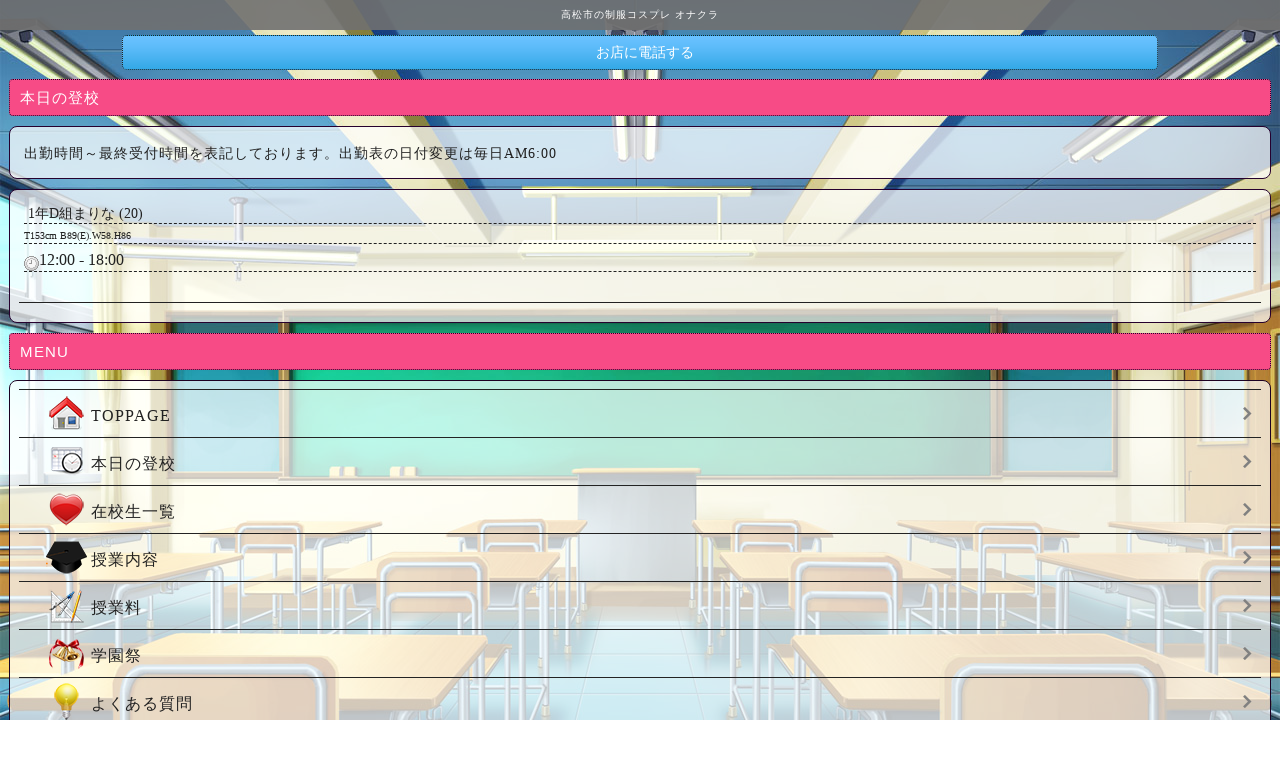

--- FILE ---
content_type: text/html
request_url: http://go-gakkou-max.net/cast/hime.cgi?yohbi=0
body_size: 2459
content:
<html lang="ja">
<head>
<meta http-equiv="Content-Type" content="text/html; charset=Shift_JIS">
<meta name="viewport" content="width=device-width,initial-scale=1.0,minimum-scale=1.0,maximum-scale=1.0,user-scalable=yes">
<meta http-equiv="Content-Style-Type" content="text/css">
<meta http-equiv="Pragma" content="no-cache">
<meta http-equiv="imagetoolbar" content="no">
<title>本日の登校／学校へ行こう！MAX</title>
<meta name="description" content="香川県高松市のオナクラ学校へ行こう！MAXの本日の出勤です">
<meta name="keywords" content="高松,オナクラ,学校へ行こう！MAX">
<link rel="stylesheet" type="text/css" href="../common/css/index.css">
<script type="text/javascript" src="./skin/hime.js"></script>
<script type="text/javascript" src="./skin/jquery-1.5.1.js"></script>
<script type="text/javascript" src="./skin/timer.js"></script>
</head>
<body oncontextmenu="return false">
<center>
<!-- 表題 -->
<!-- <a href="../../index.html" target="_self">■コンパニオン一覧</a><a href="hime.cgi" title="表示" target="_self">一覧</a> -->
<!-- ==================== HEADER ==================== -->
<div class="bg_header">
<h1>高松市の制服コスプレ オナクラ</h1>
</div>
<!-- <div align="center"><img src="../common/img/logo.png" BORDER="0" class="logo"></div> -->
<!-- ==================== HEADER ==================== -->
<!-- ==================== TEL ==================== -->
<div align="center"><a href="tel:080-4037-8591"><div class='title04'>お店に電話する</div></a></div>
<!-- ==================== TEL ==================== -->

<!-- ==================== TITLE ==================== -->
<div class="title01">
<div class="title_txt01">本日の登校</div>
</div>
<div class="box02">
<div class="box_txt03">出勤時間～最終受付時間を表記しております。出勤表の日付変更は毎日AM6:00</div>
</div>
<!-- ==================== TITLE ==================== -->

<div class="box02">

<table width="100%" cellpadding="0" cellspacing="0" border="0">
<tr>
<!-- WEEKTITLE LOOP START -->
<!--  -->
<!-- <td width="3">&nbsp;</td>
<td class="tbutton" nowrap><a href="hime.cgi?yohbi=0" title="出勤" target="_self" style="color:#000000;">01/22(木)</a></td>
 -->
<!-- <td width="3">&nbsp;</td>
<td class="tbutton" nowrap><a href="hime.cgi?yohbi=1" title="出勤" target="_self" style="color:#000000;">01/23(金)</a></td>
 -->
<!-- <td width="3">&nbsp;</td>
<td class="tbutton" nowrap><a href="hime.cgi?yohbi=2" title="出勤" target="_self" style="color:#0000ff;">01/24(土)</a></td>
 -->
<!-- <td width="3">&nbsp;</td>
<td class="tbutton" nowrap><a href="hime.cgi?yohbi=3" title="出勤" target="_self" style="color:#ff0000;">01/25(日)</a></td>
 -->
<!-- <td width="3">&nbsp;</td>
<td class="tbutton" nowrap><a href="hime.cgi?yohbi=4" title="出勤" target="_self" style="color:#000000;">01/26(月)</a></td>
 -->
<!-- <td width="3">&nbsp;</td>
<td class="tbutton" nowrap><a href="hime.cgi?yohbi=5" title="出勤" target="_self" style="color:#000000;">01/27(火)</a></td>
 -->
<!-- <td width="3">&nbsp;</td>
<td class="tbutton" nowrap><a href="hime.cgi?yohbi=6" title="出勤" target="_self" style="color:#000000;">01/28(水)</a></td>
 -->
<!-- <table border="1" width="90%" height="" cellspacing="0" cellpadding="2" background="" class="">
<tr>

<td align="center" valign="top"><font size="1"><a href="hime.cgi?yohbi=0" title="出勤" target="_self" style="color:#000000;">01/22(木)</a></font></td>

<td align="center" valign="top"><font size="1"><a href="hime.cgi?yohbi=1" title="出勤" target="_self" style="color:#000000;">01/23(金)</a></font></td>

<td align="center" valign="top"><font size="1"><a href="hime.cgi?yohbi=2" title="出勤" target="_self" style="color:#0000ff;">01/24(土)</a></font></td>

<td align="center" valign="top"><font size="1"><a href="hime.cgi?yohbi=3" title="出勤" target="_self" style="color:#ff0000;">01/25(日)</a></font></td>

<td align="center" valign="top"><font size="1"><a href="hime.cgi?yohbi=4" title="出勤" target="_self" style="color:#000000;">01/26(月)</a></font></td>

<td align="center" valign="top"><font size="1"><a href="hime.cgi?yohbi=5" title="出勤" target="_self" style="color:#000000;">01/27(火)</a></font></td>

<td align="center" valign="top"><font size="1"><a href="hime.cgi?yohbi=6" title="出勤" target="_self" style="color:#000000;">01/28(水)</a></font></td>

</tr>
</table> -->
<!-- WEEKTITLE LOOP END -->
<!-- ヘッダーメッセージ -->
<!-- 一覧 -->
<!-- LIST LOOP START -->

 <!-- 一覧あり -->
 


<table class="list" width="100%" cellpadding="5" cellspacing="0" border="0">
<tr>
<!-- <td width="120" valign="top"><div class="thum"><a href="hime.cgi?action=hime&key=5" title="紹介ページへ" target="_parent"><img src="http://www.go-gakkou-max.net/cast/pict/marina/1.jpg" width="120" height="154" border="0"></a></div></td> -->

<td valign="top">
<div class="name">&nbsp;1年D組まりな&nbsp;(20)</div>
<div class="prof">T153cm&nbsp;B89(E).W58.H86</div>
<div class="com02"><img src="../common/img/i02.gif" width="15" height="15">12:00 - 18:00</div>
<div class="status">
<div style="position: relative;">
<img src="./skin/bt-null.gif" width="120" height="20" alt="" />
<input type="hidden" id="TimerStart" value="" >
<input type="hidden" id="TimerReload" value="on" >
<div class="TimeView" style="position: absolute; top: 0px; left: 1px; width:120px; color:#ffffff; font-size:15px; font-weight:bold; text-align:center;"></div>
<input type="hidden" class="TimerEnd" value="non" >
</div>
</td>

</tr>
</table>

<tr>
 <!-- 一覧なし -->
 
 <!-- 改行あり -->
 
 

<!-- LIST LOOP END -->
<!-- 該当者なしの場合表示 -->

</tr>

</tr>
</table>
<!-- フッターメッセージ -->
</div>

<!-- ==================== MENU ==================== -->
<div class="title01">
<div class="title_txt01">MENU</div>
</div>

<ul class="shoplink">

<li>
<div ALIGN="center">
<a href="../top">
<div class="menu01" ALIGN="left"><img src="../common/img/icon01.png" BORDER="0" class="menu_icon" width="45" height="45">TOPPAGE</div>
<div style="clear: both;"></div>
</a></div>
</li>

<li>
<div ALIGN="center">
<a href="hime.cgi?yohbi=0">
<div class="menu01" ALIGN="left"><img src="../common/img/icon02.png" BORDER="0" class="menu_icon" width="45" height="45">本日の登校</div>
<div style="clear: both;"></div>
</a></div>
</li>

<li>
<div ALIGN="center">
<a href="hime.cgi">
<div class="menu01" ALIGN="left"><img src="../common/img/icon05.png" BORDER="0" class="menu_icon" width="45" height="45">在校生一覧</div>
<div style="clear: both;"></div>
</a></div>
</li>

<li>
<div ALIGN="center">
<a href="../play">
<div class="menu01" ALIGN="left"><img src="../common/img/icon08.png" BORDER="0" class="menu_icon" width="45" height="45">授業内容</div>
<div style="clear: both;"></div>
</a></div>
</li>

<li>
<div ALIGN="center">
<a href="../system">
<div class="menu01" ALIGN="left"><img src="../common/img/icon04.png" BORDER="0" class="menu_icon" width="45" height="45">授業料</div>
<div style="clear: both;"></div>
</a></div>
</li>

<li>
<div ALIGN="center">
<a href="../event">
<div class="menu01" ALIGN="left"><img src="../common/img/icon03.png" BORDER="0" class="menu_icon" width="45" height="45">学園祭</div>
<div style="clear: both;"></div>
</a></div>
</li>

<li>
<div ALIGN="center">
<a href="../qa">
<div class="menu01" ALIGN="left"><img src="../common/img/icon09.png" BORDER="0" class="menu_icon" width="45" height="45">よくある質問</div>
<div style="clear: both;"></div>
</a></div>
</li>

<li>
<div ALIGN="center">
<a href="../recruit">
<div class="menu01" ALIGN="left"><img src="../common/img/icon07.png" BORDER="0" class="menu_icon" width="45" height="45">入学案内</div>
<div style="clear: both;"></div>
</a></div>
</li>

</ul>
<!-- ==================== MENU ==================== -->
<!-- ==================== FOOTER TEL ==================== -->
<div class="bg_tel">
<a href="tel:080-4037-8591">
<div><img src="../common/img/icon_tel.png" width="50" height="50" border="0" align="left" class="tel_icon"></div>
<div class="tel02">学校へ行こう！MAX</div>
<div class="tel01">TEL／080-4037-8591</div>
<div class="tel04">昼12:00-翌5:00</div>
</a>
</div>
<!-- ==================== FOOTER TEL ==================== -->
<!-- ==================== FOOTER ==================== -->
<div class="bg_footer">
<div class="copy">当HPで使用している内容、画像の無断転載は禁止致します</div>
<div class="copy2"><a href="http://www.go-gakkou-max.net/">copyright 2012 学校へ行こう！MAX All Rights Reserved.</a></div>
</div>
<!-- ==================== FOOTER ==================== -->
<!-- 60 -->
<!-- 変数ID -->
<!-- 削除不可 -->

 <div style="margin:2;font-size:8pt;text-align:center;">
<!--  <a href = "http://t-reg-t.hp.infoseek.co.jp/" target="_blank" title="Ver.3.4" style="color:#a9a9a9;">hime</a> -->
 </div>


</center>
</body>
</html>


--- FILE ---
content_type: text/css
request_url: http://go-gakkou-max.net/common/css/index.css
body_size: 3770
content:



/*  学校へ行こう！
--------------------------------------------------------------------------*/
/*  http://www.go-gakkou.net/
--------------------------------------------------------------------------*/


@charset "Shift_JIS";
a:link {text-decoration: none;} 
a:visited {text-decoration: none;} 
a:hover {text-decoration: none;} 
font{ letter-spacing: 1px;font-family:'ヒラギノ角ゴ Pro W3','Hiragino Kaku Gothic Pro','メイリオ',Meiryo,'ＭＳ Ｐゴシック',sans-serif;line-height: 150%;}
body{ background : transparent url(../img/bg.jpg) repeat-y center top;background-color: #fff;}
body { font-family: verdana; margin: 0px; padding: 0px;}
body { overflow-x: hidden; }
body, th, td, div, font { font-size: 14px; line-height: 140%; }
ul, ol, ul li, ol li { list-style: none outside none; }
img, a img { border: 0px none; vertical-align: bottom; }
h1{padding: 5px 0px 0px 0px;margin: 0px;text-align: center;font-weight: normal;font-size: 10px;color: #fff;letter-spacing:1px;font-family:'ヒラギノ角ゴ Pro W3','Hiragino Kaku Gothic Pro','メイリオ',Meiryo,'ＭＳ Ｐゴシック',sans-serif;}
.obi01 {margin: 9px 9px 16px;border: 1px dotted #414141;-webkit-border-radius: 8px;background:#000;padding: 9px}


/*  へッダー
--------------------------------------------------------------------------*/
.head_copy{padding: 7px 0px 7px 10px;text-align: center;font-size: 11px;color: #fff;letter-spacing:1px;font-family:'ヒラギノ角ゴ Pro W3','Hiragino Kaku Gothic Pro','メイリオ',Meiryo,'ＭＳ Ｐゴシック',sans-serif;}
.bg_header {margin: 0px 0px 5px;}
.bg_header { background : transparent url(../img/bg02.png) repeat center top;height: 30px;}
.head { height: 150px;}
.logo{ margin: 10px 0px 5px 0px;}
.head_menu{ margin: 2px 1px 0px 1px;}


/*  タイトル関連
--------------------------------------------------------------------------*/
.title01{margin: 9px 9px 10px;border: 1px dotted #24012d;-webkit-border-radius: 4px;}
.title01{ background : transparent url(../img/bg_title02.png) repeat center top;}
.title_txt01{ padding: 7px 0px 7px 10px;text-align: left;font-size: 15px;color: #fff;letter-spacing:1px;font-family:'ヒラギノ角ゴ Pro W3','Hiragino Kaku Gothic Pro','メイリオ',Meiryo,'ＭＳ Ｐゴシック',sans-serif;}
.title02{padding: 7px 0px 7px 10px;margin: 5px 9px 5px;color: #fff;border: 1px dotted #fff;-webkit-border-radius: 5px;background:#383838;}
.title02 a{ padding: 7px 0px 7px 10px;font-size: 16px;color: #fff;}
.title02 a:hover{ background-color:#0c0c0c;}
.title03{width:80%;padding: 7px 0px 7px 10px;margin: 5px 9px 5px;color: #fff;border: 1px solid #780055;-webkit-border-radius: 5px;}
.title03{ background : transparent url(../img/bg_title01.png) repeat center top;}
.title03 a{ padding: 7px 0px 7px 10px;font-size: 16px;color: #fff;}
.title03 a:hover{ background-color:#0c0c0c;}
.title04{width:80%;padding: 7px 0px 7px 10px;margin: 0px 9px 5px;color: #fff;border: 1px dotted #222;-webkit-border-radius: 5px;}
.title04{ background : transparent url(../img/bg_title01.png) repeat center top;}
.title04 a{ padding: 7px 0px 7px 10px;font-size: 16px;color: #fff;}
.title04 a:hover{ background-color:#0c0c0c;}
.title05{padding: 3px 0px 3px 0px;;font-size: 10px;margin: 8px 5px 5px 5px;color: #fff;border: 1px dotted #fff;-webkit-border-radius: 5px;background:#747474;}
.title05 a{ padding: 3px 0px 3px 0px;font-size: 10px;color: #fff;}
.title05 a:hover{ background-color:#0c0c0c;}


/*  カラムーテーブル
--------------------------------------------------------------------------*/
table { margin: 0px; padding: 0px; border-spacing: 0px; }
table.column3 { width: 98%; border-collapse: collapse; background : transparent url(../img/bg04.png) repeat center top;}
table.column3 td { padding: 1px;text-align: center; vertical-align: top; width: 33%; border: 1px solid #26002e; }
table.column2 { width: 100%; border-collapse: collapse; }
table.column2 td { padding: 5px;text-align: center; vertical-align: top; width: 50%; border: 1px solid #00C4FF;}
.thumb1 { padding-top:5px;padding-bottom:5px;}
.thumb2 { border: 1px solid #26002e;margin-top:3px;}
.pic_cast01{margin: 2px 5px 2px 5px;padding: 5px 0px 5px 0px;border-bottom: 1px dotted #660013;text-align: center;font-size:13px;color: #fff;letter-spacing:0px;font-family:'ヒラギノ角ゴ Pro W3','Hiragino Kaku Gothic Pro','メイリオ',Meiryo,'ＭＳ Ｐゴシック',sans-serif;}
.pic_cast02{margin: 2px 5px 2px 5px;padding: 5px 0px 5px 0px;border-bottom: 1px dotted #660013;text-align: center;font-size:10px;color: #fff;letter-spacing:0px;font-family:'ヒラギノ角ゴ Pro W3','Hiragino Kaku Gothic Pro','メイリオ',Meiryo,'ＭＳ Ｐゴシック',sans-serif;}


/*  アコーディオン関連
--------------------------------------------------------------------------*/
#acMenu dt{display:block;padding: 7px 0px 7px 10px;margin: 5px 9px 0px;color: #fff;border: 1px dotted #fff;-webkit-border-radius: 5px;background:#cc0086;}
#acMenu dd {display:none;margin: 5px 9px 5px;border: 1px solid #414141;-webkit-border-radius: 8px;background:#000;padding: 9px}
#acMenu dt.active{display:block;padding: 7px 0px 7px 10px;margin: 5px 9px 5px;color: #fff;border: 1px dotted #fff;-webkit-border-radius: 5px;background:#cc0086;}
dl,dt { margin: 0px; }


/*  メニュー関連
--------------------------------------------------------------------------*/
ul.shoplink {margin: 9px 9px 16px;border: 1px solid #1c0022;-webkit-border-radius: 8px;padding: 9px}
ul.shoplink{ background : transparent url(../img/bg04.png) repeat center top;}
ul.shoplink li { border-top: 1px solid rgb(35, 35, 35); border-bottom: 1px solid rgb(35, 35, 35); margin-top: -1px; background: url('../img/link_arrow.png') no-repeat scroll right center; position: relative; }
ul.shoplink li a { color: rgb(0, 0, 0); font-size: 12px; width: 100%; display: block; }
ul.shoplink li a:hover { background: url('../img/link_arrow.png') no-repeat scroll right center rgb(244, 244, 244); }
ul.shoplink li a span { display: block; padding: 0px 30px 0px 0px; height: 100%; overflow: hidden; }
ul.shoplink li a strong { font-size: 16px; padding: 10px 0px 0px; display: block; height: 16px; line-height: 16px; overflow: hidden; }
ul.shoplink li a img.thumb { float: left; display: block; margin: 0px 10px 0px 0px; width: 60px; }
.menu01 { width: 96%;font-size: 16px; padding: 1px;letter-spacing:1px;line-height: 150%;color: #222;}
.menu_icon { border: 0px none; vertical-align: -15px;margin-right: 2px; }


/*  BOX関連
--------------------------------------------------------------------------*/
ul.box01 {margin: 9px 9px 16px;border: 1px solid #26002e;-webkit-border-radius: 8px;background:#000;padding: 9px}
ul.box01 { background : transparent url(../img/bg04.png) repeat center top;}
ul.box01 li { text-align: left;padding: 7px 0px 7px 10px; margin-top: -1px; background: url('../img/link_arrow.png') no-repeat scroll right center; position: relative; }
ul.box01 li a { color: rgb(0, 0, 0); font-size: 12px; width: 100%; display: block; }
ul.box01 li a:hover { background: url('../img/link_arrow.png') no-repeat scroll right center; }
_ul.box01 li a span { display: block; padding: 0px 30px 0px 0px; height: 100%; overflow: hidden; }
_ul.box01 li a strong { font-size: 16px; padding: 10px 0px 0px; display: block; height: 16px; line-height: 16px; overflow: hidden; }
ul.box01 li a img.thumb { float: left; display: block; margin: 0px 10px 0px 0px; width: 60px; }
.box02 {margin: 5px 9px 10px;border: 1px solid #26002e;-webkit-border-radius: 8px;padding: 9px;color: #fff;}
.box02{ background : transparent url(../img/bg04.png) repeat center top;}
.box_txt01 {padding: 7px 0px 7px 10px;width: 96%padding-top: 5px;font-size: 16px; letter-spacing:1px;line-height: 150%;color: #1E48FF;border-bottom: 1px dotted #edebeb;text-align: left;}
.box_txt02 {padding: 7px 0px 7px 5px;width: 96%padding-top: 5px;font-size: 14px; letter-spacing:1px;line-height: 150%;color: #222;border-bottom: 1px dotted #222;text-align: left;}
.box_txt03 {padding: 7px 0px 5px 5px;width: 96%padding-top: 5px;font-size: 14px; letter-spacing:1px;line-height: 150%;color: #222;text-align: left;}
.box_txt04 {padding: 5px 0px 5px 5px;width: 96%padding-top: 5px;font-size: 14px; letter-spacing:1px;line-height: 150%;color: #f30670;text-align: left;}
.box_txt05 {padding: 5px 0px 5px 5px;width: 96%padding-top: 5px;font-size: 13px; letter-spacing:1px;line-height: 150%;color: #be0808;text-align: left;}
.box_txt06 {padding: 7px 0px 7px 10px;width: 96%padding-top: 5px;font-size: 16px; letter-spacing:1px;line-height: 150%;color: #9d01d0;text-align: left;}
.news01{ font-size: 14px;color: #fff;text-align: left;line-height: 180%;letter-spacing: 1px;font-family:'ヒラギノ角ゴ Pro W3','Hiragino Kaku Gothic Pro','メイリオ',Meiryo,'ＭＳ Ｐゴシック',sans-serif;}
.news02{ font-size: 14px;color: #fd0390;line-height: 180%;letter-spacing: 1px;font-family:'ヒラギノ角ゴ Pro W3','Hiragino Kaku Gothic Pro','メイリオ',Meiryo,'ＭＳ Ｐゴシック',sans-serif;}
.news03{ font-size: 14px;color: #9f0371;line-height: 180%;letter-spacing: 1px;font-family:'ヒラギノ角ゴ Pro W3','Hiragino Kaku Gothic Pro','メイリオ',Meiryo,'ＭＳ Ｐゴシック',sans-serif;}


/*  キャスト関連
--------------------------------------------------------------------------*/
.cast01{ text-align: left;font-size: 14px;color: #fff;line-height: 180%;letter-spacing: 0px;font-family:'ヒラギノ角ゴ Pro W3','Hiragino Kaku Gothic Pro','メイリオ',Meiryo,'ＭＳ Ｐゴシック',sans-serif;}
.cast02{ text-align: left;font-size: 13px;color: #fd0390;line-height: 180%;letter-spacing: 0px;font-family:'ヒラギノ角ゴ Pro W3','Hiragino Kaku Gothic Pro','メイリオ',Meiryo,'ＭＳ Ｐゴシック',sans-serif;}
.cast_day{ text-align: left;font-size: 11px;color: #c1c1c1;line-height: 180%;letter-spacing: 0px;font-family:'ヒラギノ角ゴ Pro W3','Hiragino Kaku Gothic Pro','メイリオ',Meiryo,'ＭＳ Ｐゴシック',sans-serif;}
.cast_title{ text-align: left;font-size: 12px;color: #c1c1c1;line-height: 180%;letter-spacing: 0px;font-family:'ヒラギノ角ゴ Pro W3','Hiragino Kaku Gothic Pro','メイリオ',Meiryo,'ＭＳ Ｐゴシック',sans-serif;}
.cast_icon { border: 0px none; margin-left: 2px; margin-top: 2px;}
.cast03{ text-align: left;font-size: 14px;color: #fff;line-height: 180%;letter-spacing: 1px;font-family:'ヒラギノ角ゴ Pro W3','Hiragino Kaku Gothic Pro','メイリオ',Meiryo,'ＭＳ Ｐゴシック',sans-serif;}
.cast04{ padding: 10px 10px 10px 10px;}
.cast05{ border: 1px solid #fff;margin: 0px 2px 0px 2px;}
.review01{ text-align: left;font-size: 14px;color: #fd0390;line-height: 180%;letter-spacing: 1px;font-family:'ヒラギノ角ゴ Pro W3','Hiragino Kaku Gothic Pro','メイリオ',Meiryo,'ＭＳ Ｐゴシック',sans-serif;}
.review02{ text-align: left;font-size: 15px;color: #fff;line-height: 180%;letter-spacing: 1px;font-family:'ヒラギノ角ゴ Pro W3','Hiragino Kaku Gothic Pro','メイリオ',Meiryo,'ＭＳ Ｐゴシック',sans-serif;}
.prof01 {margin: 5px 9px 10px;border: 1px solid #26002e;-webkit-border-radius: 8px;padding: 9px;color: #fff;}
.prof01{ background : transparent url(../img/bg04.png) repeat center top;}
.prof02{padding: 5px 0px 5px 10px;width: 96%;font-size: 16px; letter-spacing:1px;line-height: 150%;color: #f30670;text-align: left;}
.prof03{padding: 5px 0px 5px 10px;width: 96%;font-size: 16px; letter-spacing:1px;line-height: 150%;color: #fff;text-align: left;}
.prof04{padding: 5px 0px 5px 10px;width: 96%;font-size: 16px; letter-spacing:1px;line-height: 150%;color: #fff;border-bottom: 1px dotted #666;text-align: left;}
.cast_sche {padding-left: 10px;padding-top: 5px;padding-bottom: 5px;font-size: 14px; letter-spacing:1px;line-height: 150%;color: #222;text-align: left;}
.cast_sche2 {padding-left: 10px;padding-top: 5px;padding-bottom: 5px;font-size: 14px; letter-spacing:1px;line-height: 150%;color: #222;text-align: left;}
.cast_sche {background-color: #0080ff;}
.cast_sche2 {background-color: #0080ff;}
.cast_new{vertical-align:0px;margin-right:6px;}
.cast_new2{vertical-align:-4px;margin-right:6px;}
.prof_bg {margin-bottom:10px; padding: 10px;}
.prof_bg {background : transparent url(../img/bg01.png) repeat center top;}
.prof_img{width: 200px; height:300px;}


/*  フォーム関連
--------------------------------------------------------------------------*/
select{width:98%; font-size:120%; padding:5px;-webkit-border-radius: 8px;border: 1px solid #666;background-color: #fff;}
input{width:97%; font-size:120%; padding:5px;-webkit-border-radius: 8px;border: 1px solid #666;background-color: #fff;}
textarea{width:97%; font-size:120%; padding:5px;-webkit-border-radius: 8px;}
.form01 { width:96%;padding: 5px 0px 5px 20px;font-size: 16px;letter-spacing:0px;line-height: 150%;color: #fff;text-align: left;}
input.button {width:98%;padding: 7px 0px 7px 10px;color: #fff;border: 1px dotted #fff;-webkit-border-radius: 5px;background:#252525;}
.pager, .pager li { margin: 0px; padding: 0px; list-style: none outside none; }
.pager li { display: inline-block; text-align: center; line-height: 30px; margin-right: 8px; margin-bottom: 10px; }
.pager li a, .pager li span { display: block; background: none repeat scroll 0% 0% rgb(238, 238, 238); border: 1px solid rgb(220, 220, 220); padding: 0px 5px; min-width: 30px; width: auto ! important; height: 30px; font-size: 13px; }
.pager li span { background: none repeat scroll 0% 0% rgb(115, 157, 218); border: 1px solid rgb(77, 105, 146); color: rgb(255, 255, 255); }
.pager li a:link, .pager li a:visited, .pager li a:active, .pager li a:hover { text-decoration: none; color: rgb(0, 0, 0); }
.pager li a:hover { background: none repeat scroll 0% 0% rgb(220, 220, 220); }
.form_button{ margin: 10px 0px 10px 0px;}


/*  その他のコンテンツ
--------------------------------------------------------------------------*/
ul.other {margin: 9px 9px 16px;border: 1px solid #26002e;-webkit-border-radius: 8px;;padding: 9px}
ul.other{ background : transparent url(../img/bg04.png) repeat center top;}
ul.other li { border-top: 1px solid rgb(35, 35, 35); border-bottom: 1px solid rgb(35, 35, 35); margin-top: -1px; background: url('../img/link_arrow.png') no-repeat scroll right center; position: relative; }
ul.other li a { color: rgb(0, 0, 0); font-size: 12px; width: 100%; display: block; }
ul.other li a:hover { background: url('../img/link_arrow.png') no-repeat scroll right center rgb(244, 244, 244); }
ul.other li a span { display: block; padding: 0px 30px 0px 0px; height: 100%; overflow: hidden; }
ul.other li a strong { font-size: 16px; padding: 10px 0px 0px; display: block; height: 16px; line-height: 16px; overflow: hidden; }
ul.other li a img.thumb { float: left; display: block; margin: 0px 10px 0px 0px; width: 60px; }
.other01 { width: 96%;font-size: 11px; padding: 1px;letter-spacing:1px;color: #a1009f;text-align: left;}
.other02 { width: 96%;font-size: 16px; padding: 1px;letter-spacing:1px;color: #222;text-align: left;}


/*  ボタン
--------------------------------------------------------------------------*/
.next {margin: 1px 1px 1px 1px;width:18%;padding: 4px 0px 4px 0px;font-size:9px;font-family:'ヒラギノ角ゴ Pro W3','Hiragino Kaku Gothic Pro','メイリオ',Meiryo,'ＭＳ Ｐゴシック',sans-serif;font-weight:normal;-webkit-border-radius: 8px;	border:1px solid #7e6a4c;text-decoration:none;background-color:#5990f8;color:#ffffff;display:inline-block;}
.next:hover {background-color:3258ba;}
.next:active {position:relative;top:1px;}


/*  TEL
--------------------------------------------------------------------------*/
.bg_tel {margin: 5px 9px 5px;padding: 9px 0px 9px;border: 1px dotted #64553d;-webkit-border-radius: 5px;background:#c3bb9a;}
.bg_tel { background : transparent url(../img/bg05.png) repeat center top;}
.tel01 { width: 96%;text-align: left;font-size: 16px; padding: 1px;letter-spacing:1px;line-height: 150%;color: #fff;}
.tel02 { width: 96%;text-align: left;font-size: 13px; padding: 1px;letter-spacing:1px;line-height: 150%;color: #fff;}
.tel03 { width: 96%;text-align: left;font-size: 11px; padding: 1px;letter-spacing:1px;line-height: 150%;color: #333;}
.tel04 { width: 96%;text-align: left;font-size: 13px; padding: 1px;letter-spacing:1px;line-height: 150%;color: #fff;}


/*  フッター関連
--------------------------------------------------------------------------*/
.bg_footer {margin: 9px 0px 0px 0px;padding: 9px 0px 0px;background : transparent url(../img/bg_foot.png) repeat-x center top;height: 230px;}
.copy{padding: 19px 0px 0px;text-align: center;font-size: 9px;color:#fff;line-height: 200%;text-align: center;letter-spacing:1px;font-family:'ヒラギノ角ゴ Pro W3','Hiragino Kaku Gothic Pro','メイリオ',Meiryo,'ＭＳ Ｐゴシック',sans-serif;}
.copy a{text-decoration: none; font-weight: normal;}
.copy a:hover { color: #3b4800;text-decoration: underline; font-weight: normal;}
.copy2{padding: 5px 0px 0px;text-align: center;font-size: 10px;color:#fff;text-align: center;letter-spacing:1px;font-family:'ヒラギノ角ゴ Pro W3','Hiragino Kaku Gothic Pro','メイリオ',Meiryo,'ＭＳ Ｐゴシック',sans-serif;}
.copy2 a{text-decoration: none; font-weight: normal;color:#fff;}
.copy2 a:hover { color: #8500cb;text-decoration: underline; font-weight: normal;}


/*  テキストレイアウト
--------------------------------------------------------------------------*/
.left,.right {overflow: hidden;height: auto;}
.left img {float: left;margin: 0 15px 0 0 !important;padding: 0 !important;border: 0 !important;}
.right img {float: right;margin: 0 0 0 15px !important;padding: 0 !important;border: 0 !important;}
.left p,.right p {overflow: hidden;height: auto;}


/*  写メ日記
--------------------------------------------------------------------------*/
.syame_name{text-align: left;color: #222;border-bottom: 1px dashed #222; padding: 2px;font-size: 13px;width: 96%;}
.date{text-align: left;color: #222;border-bottom: 1px dashed #222; padding: 2px;font-size: 13px;width: 96%;}
.tittle{text-align: left;color: #222;border-bottom: 1px dashed #222; padding: 2px;font-size: 13px;width: 96%;}
.img{text-align: center;color: #222;border-bottom: 1px dashed #222; padding: 2px;width: 96%;}
.main{text-align: left;color: #222;border-bottom: 1px dashed #222; padding: 2px;font-size: 13px;width: 96%;}


/*  一覧ページ
--------------------------------------------------------------------------*/
.thum{border:1px solid #222; padding:1px;}
.list{border-bottom:1px solid #222;margin-bottom:10px;color:#222;}
.name{border-bottom:1px dashed #222;margin-bottom:5px;color:#222;font-size: 14px;}
.prof{border-bottom:1px dashed #222;margin-bottom:5px;color:#222;font-size: 10px;}
.com01{border-bottom:1px dashed #222;margin-bottom:5px;color:#222;font-size: 10px;}
.com02{border-bottom:1px dashed #222;margin-bottom:5px;color:#222;font-size: 16px;}


/*  新着情報
--------------------------------------------------------------------------*/
.topic_date{font-size: 12px; border-bottom: 1px dotted #222;text-align: left;color:#222;}
.subject{font-size: 18px; border-bottom: 1px dotted #222;text-align: left;color:#222;}
.comment{font-size: 12px; border-bottom: 1px dotted #222;text-align: left;color:#222;}

--- FILE ---
content_type: application/javascript
request_url: http://go-gakkou-max.net/cast/skin/timer.js
body_size: 692
content:
//現在の時間
var startTime;
//終了時間の配列
var endTime = new Array();
//現在時間と表示時間の差の配列
var timeDifference = new Array();
//日差の配列
var d = new Array();
//時差の配列
var h = new Array();
//分差の配列
var m = new Array();	
//秒差の配列
var s = new Array();
//カウントダウンする要素の数
var n;
//カウントダウンする時間
var countTime = 60*1000;

$(function() {
	n = $('.TimerEnd').length-1;
	if(n >= 0){	
		setData();
		countDown();
	}
});

function countDown() {
	startTime = startTime+countTime;		
	for(i=0; i<=n;i++){
		if(endTime[i] != "non"){
			timeDifference[i] = endTime[i]-startTime;
			m[i] = Math.ceil((timeDifference[i])/(60*1000));
		
			if(timeDifference[i] >= 0){
				$(".TimeView:eq("+i+")").text(m[i]+"分待ち");
			}else{
				$(".TimeView:eq("+i+")").text("0分待ち");
			}
			//$(".TimeView:eq("+i+")").text(d[i]+'日'+h[i]+'時間'+m[i]+'分'+s[i]+'秒');
		}
	}
	if($('#TimerReload').val() == "on"){
    	setTimeout('Reload()',countTime);
    }else{
    	setTimeout('countDown()',countTime);
    }
}
function Reload() {
    	location.reload();
}
function setData(){
	now = $('#TimerStart').val();
	if(now == ""){
		startTime = new Date().getTime();	
	}else{
		startTime = new Date(now).getTime();	
	}

	for(i=0; i<=n;i++){
		$('.TimerEnd:eq('+i+')').val();
		if($('.TimerEnd:eq('+i+')').val() == "non"){
			endTime[i] = $('.TimerEnd:eq('+i+')').val();

		}else{
			endTime[i] = new Date($('.TimerEnd:eq('+i+')').val()).getTime();	
		}
		timeDifference[i] = 0;	
		d[i] = 0;
		h[i] = 0;
		m[i] = 0;
		s[i] = 0;
	}
}



--- FILE ---
content_type: application/javascript
request_url: http://go-gakkou-max.net/cast/skin/hime.js
body_size: 834
content:
//Highlight Image
function makevisible(cur,which){
 strength=(which==0)? 1 : 0.2
 if (cur.style.MozOpacity)
  cur.style.MozOpacity=strength
 else if (cur.filters)
  cur.filters.alpha.opacity=strength*100
}
//ポップアップ
function getScreenWIDTH(){
 if(!!window.screen)
  return screen.width        //N4,N6,Moz,IE,共用
 else
  return null                //上記以外
}
function getScreenHEIGHT(){
 if(!!window.screen)
  return screen.height       //N4,N6,Moz,IE,共用
 else
  return null                //上記以外
}
var sw1; var sw2; var pitch1; var pitch2; var str;
function openpopup(popurl, w, h){
 sw1 = 0; sw2 = 0; pitch1 = 13; pitch2 = 32; pitch3 = 0;
 if(getScreenWIDTH() < (w - 0) + (pitch1 * 2)){
  Pwidth = getScreenWIDTH() - pitch1; sw1 = 1;
 } else {
  Pwidth = (w - 0) + pitch3 ;
  Pwscr = (getScreenWIDTH() - pitch1 - Pwidth) / 2;
 }
 if(getScreenHEIGHT() < (h - 0) + (pitch2 * 2)){
  Pheight = getScreenHEIGHT() - pitch2; sw2 = 1;
 } else {
  Pheight = (h - 0) + pitch3 ;
  Phscr = (getScreenHEIGHT() - pitch2 - Pheight)/ 2 ;
 }
 if(sw1 && !sw2){ Pheight = (Pheight - 0) + pitch2; }
 if(!sw1 && sw2){ Pwidth = (Pwidth - 0) + pitch1; }
 if(sw1 || sw2){
  str = ",left=0,top=0,screenX=0,screenY=0,scrollbars=yes,resizable";
 } else {
  str = ",left=" + Pwscr + ",top=" + Phscr + ",screenX=0,screenY=0,scrollbars=no,resizable";
 }
 if(Pwidth < 40){Pwidth = 40}
 if(Pheight < 80){Pheight = 80}
 Astr = "width=" + Pwidth + ",height=" + Pheight + str;
 subwin = window.open(popurl,'window1',Astr);
 if(sw1 || sw2){
  subwin.window.scrollTo(0, 0);
 }
}
//ポップアップ
function openpopup2(popurl, w, h){
 oneself = "width=" + w + ",height=" + h + ",scrollbars=no";
 winpops=window.open(popurl,"window1",oneself)
}
// 新規ウィンドウオープン
function NewOpenWin(url){
 if (url != ''){
  window.open(url, '_blank');
 }
}
// 同一ウィンドウオープン
function SameOpenWin(url){
 if (url != ''){
  window.location = url;
 }
}
